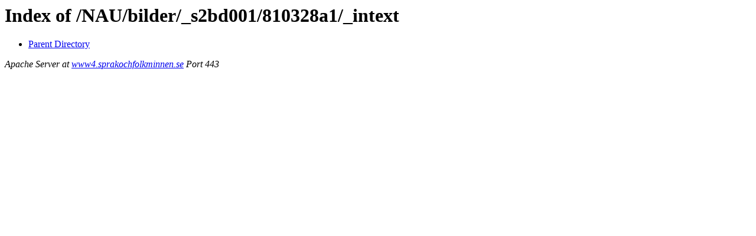

--- FILE ---
content_type: text/html;charset=ISO-8859-1
request_url: https://www4.sprakochfolkminnen.se/NAU/bilder/_s2bd001/810328a1/_intext/
body_size: 414
content:
<!DOCTYPE HTML PUBLIC "-//W3C//DTD HTML 3.2 Final//EN">
<html>
 <head>
  <title>Index of /NAU/bilder/_s2bd001/810328a1/_intext</title>
 </head>
 <body>
<h1>Index of /NAU/bilder/_s2bd001/810328a1/_intext</h1>
<ul><li><a href="/NAU/bilder/_s2bd001/810328a1/"> Parent Directory</a></li>
</ul>
<address>Apache Server at <a href="mailto:itsupport@uu.se">www4.sprakochfolkminnen.se</a> Port 443</address>
</body></html>
